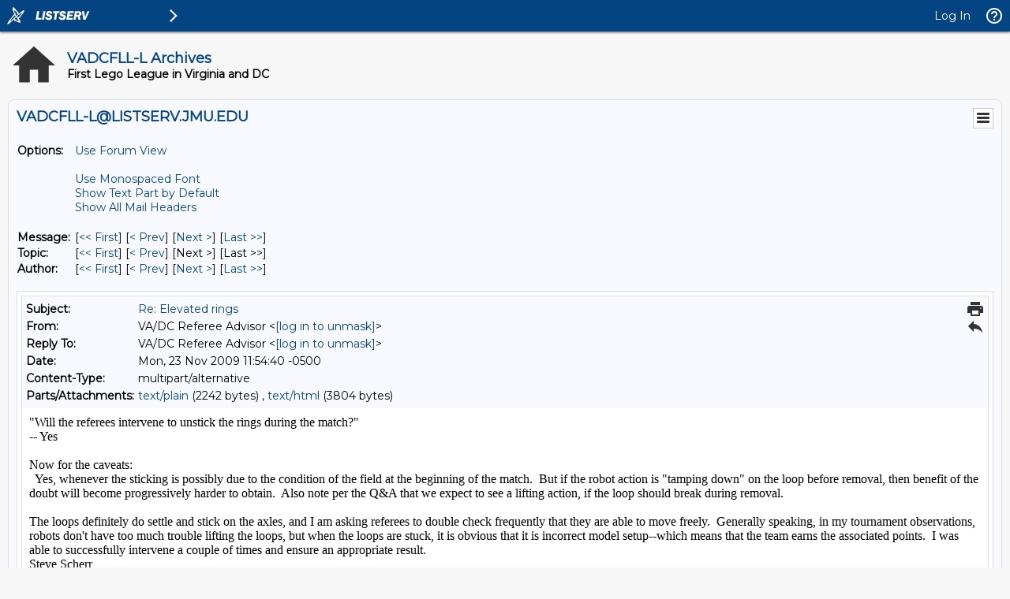

--- FILE ---
content_type: text/html; charset=windows-1252
request_url: https://listserv.jmu.edu/cgi-bin/wa?A3=0911&L=VADCFLL-L&E=quoted-printable&P=1790568&B=--0016e6407afe71899a04790caeb2&T=text%2Fhtml;%20charset=windows-1252&pending=
body_size: 3919
content:
<div>&quot;Will the referees intervene to unstick the rings during the match?&quot;</div>
<div>-- Yes</div>
<div> </div>
<div>Now for the caveats:</div>
<div>  Yes, whenever the sticking is possibly due to the condition of the field at the beginning of the match.  But if the robot action is &quot;tamping down&quot; on the loop before removal, then benefit of the doubt will become progressively harder to obtain.  Also note per the Q&amp;A that we expect to see a lifting action, if the loop should break during removal.</div>

<div> </div>
<div>The loops definitely do settle and stick on the axles, and I am asking referees to double check frequently that they are able to move freely.  Generally speaking, in my tournament observations, robots don&#39;t have too much trouble lifting the loops, but when the loops are stuck, it is obvious that it is incorrect model setup--which means that the team earns the associated points.  I was able to successfully intervene a couple of times and ensure an appropriate result.<br>
</div>
<div>Steve Scherr</div>
<div>VA/DC FLL Referee Advisor<br></div>
<div class="gmail_quote">On Mon, Nov 23, 2009 at 11:00 AM, Leslie Eckmann <span dir="ltr">&lt;<a href="mailto:[log in to unmask]"><a href="/cgi-bin/wa?LOGON=A3%3D0911%26L%3DVADCFLL-L%26E%3Dquoted-printable%26P%3D1790568%26B%3D--0016e6407afe71899a04790caeb2%26T%3Dtext%252Fhtml%3B%2520charset%3Dwindows-1252%26pending%3D" target="_parent" >[log in to unmask]</a></a>&gt;</span> wrote:<br>
<blockquote class="gmail_quote" style="PADDING-LEFT: 1ex; MARGIN: 0px 0px 0px 0.8ex; BORDER-LEFT: #ccc 1px solid">
<div lang="EN-US" vlink="purple" link="blue">
<div>
<p class="MsoNormal"><font face="Arial" size="2"><span style="FONT-SIZE: 10pt; FONT-FAMILY: Arial">We need some clarification about the elevated rings and scoring at the state tournament. We are experiencing the problem that the rings settle on the axles and are virtually impossible for the robot to remove. Even when we are very careful to be sure that they are gently perched, they still have a tendency to become firmly anchored. </span></font></p>

<p class="MsoNormal"><font face="Arial" size="2"><span style="FONT-SIZE: 10pt; FONT-FAMILY: Arial"> </span></font></p>
<p class="MsoNormal"><font face="Arial" size="2"><span style="FONT-SIZE: 10pt; FONT-FAMILY: Arial">Our robot is very accurate in retrieving the elevated rings but when they are firmly settled on the axle, it causes the robot to get ‘stuck’ in that portion of the program. Will the referees intervene to unstick the rings during the match? </span></font></p>

<p class="MsoNormal"><font face="Arial" size="2"><span style="FONT-SIZE: 10pt; FONT-FAMILY: Arial"> </span></font></p>
<p class="MsoNormal"><font face="Comic Sans MS" size="3"><span style="FONT-SIZE: 12pt; FONT-FAMILY: &#39;Comic Sans MS&#39;">Leslie Eckmann</span></font></p>
<p class="MsoNormal"><font face="Times New Roman" size="3"><span style="FONT-SIZE: 12pt"> </span></font></p></div></div>
<hr>
To UNSUBSCRIBE or CHANGE your settings, please visit <a href="https://listserv.jmu.edu/archives/vadcfll-l.html" target="_blank">https://listserv.jmu.edu/archives/vadcfll-l.html</a> and select &quot;Join or leave the list&quot;. <br>
VADCFLL administrative announcements are sent via VADCFLL-ADMIN-L. Visit <a href="https://listserv.jmu.edu/archives/vadcfll-admin-l.html" target="_blank">https://listserv.jmu.edu/archives/vadcfll-admin-l.html</a> to subscribe. </blockquote>
</div><br>
<hr />To UNSUBSCRIBE or CHANGE your settings, please visit
<a href="https://listserv.jmu.edu/archives/vadcfll-l.html"> https://listserv.jmu.edu/archives/vadcfll-l.html</a> and select "Join or leave the list".
<br />VADCFLL administrative announcements are sent via VADCFLL-ADMIN-L. Visit <a href="https://listserv.jmu.edu/archives/vadcfll-admin-l.html">https://listserv.jmu.edu/archives/vadcfll-admin-l.html</a> to subscribe.







